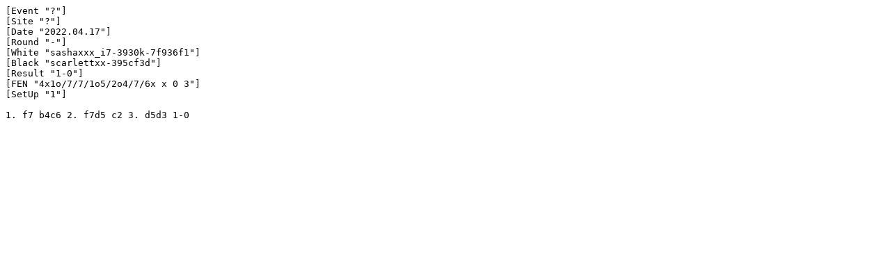

--- FILE ---
content_type: text/plain;charset=UTF-8
request_url: https://ataxx.vanheusden.com/get-pgn.php?id=c71ad745c733b93276d4f894f6f2a2b0
body_size: 144
content:
[Event "?"]
[Site "?"]
[Date "2022.04.17"]
[Round "-"]
[White "sashaxxx_i7-3930k-7f936f1"]
[Black "scarlettxx-395cf3d"]
[Result "1-0"]
[FEN "4x1o/7/7/1o5/2o4/7/6x x 0 3"]
[SetUp "1"]

1. f7 b4c6 2. f7d5 c2 3. d5d3 1-0